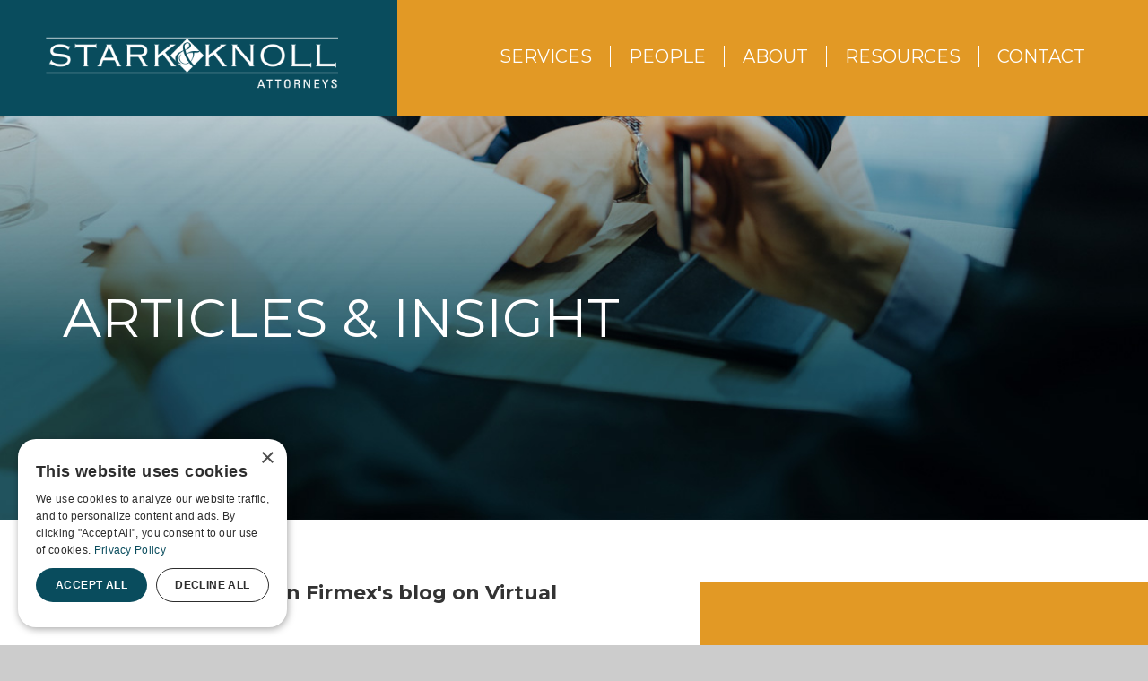

--- FILE ---
content_type: text/html; charset=UTF-8
request_url: https://www.stark-knoll.com/insights?page=15
body_size: 5083
content:
<!DOCTYPE html>
<html lang="en" dir="ltr" prefix="content: http://purl.org/rss/1.0/modules/content/  dc: http://purl.org/dc/terms/  foaf: http://xmlns.com/foaf/0.1/  og: http://ogp.me/ns#  rdfs: http://www.w3.org/2000/01/rdf-schema#  schema: http://schema.org/  sioc: http://rdfs.org/sioc/ns#  sioct: http://rdfs.org/sioc/types#  skos: http://www.w3.org/2004/02/skos/core#  xsd: http://www.w3.org/2001/XMLSchema# ">
  <head>
    <meta charset="utf-8" />
<noscript><style>form.antibot * :not(.antibot-message) { display: none !important; }</style>
</noscript><link rel="canonical" href="https://www.stark-knoll.com/insights" />
<meta name="keywords" content="akron, ohio, lawyers, attorneys" />
<meta name="Generator" content="Drupal 9 (https://www.drupal.org)" />
<meta name="MobileOptimized" content="width" />
<meta name="HandheldFriendly" content="true" />
<meta name="viewport" content="width=device-width, initial-scale=1.0" />
<link rel="icon" href="/sites/default/files/stark-and-knollfav-icon.png" type="image/png" />
<script>(function(w,d,s,l,i){
  w[l]=w[l]||[];
  w[l].push({'gtm.start':new Date().getTime(),event:'gtm.js'});
  var f=d.getElementsByTagName(s)[0];
  var j=d.createElement(s);
  var dl=l!='dataLayer'?'&l='+l:'';
  j.src='https://www.googletagmanager.com/gtm.js?id='+i+dl+'';
  j.async=true;
  f.parentNode.insertBefore(j,f);
})(window,document,'script','dataLayer','GTM-M3JWXWG');</script>
<script>window.a2a_config=window.a2a_config||{};a2a_config.callbacks=[];a2a_config.overlays=[];a2a_config.templates={};</script>

    <title>Articles &amp; Insight | Stark &amp; Knoll</title>
    <link rel="stylesheet" media="all" href="/sites/default/files/css/css_5E5dyyh9cv-iuxz7HXN5iHIEyKSTMcMF1fBdLL2kdnY.css" />
<link rel="stylesheet" media="all" href="/sites/default/files/css/css_PJMDxwkMigKO_2N1HQiw7IqRu5kH5nGq1b5ZNHaXhnc.css" />
<link rel="stylesheet" media="all" href="//fonts.googleapis.com/css2?family=Montserrat:wght@400;500;600;700&amp;display=swap" />
<link rel="stylesheet" media="all" href="/sites/default/files/css/css__FoD1FZunVTDit_eMS8XqY4LihJuq9CqtvhXt295BGo.css" />

    
  </head>
  <body class="path-node page-node-type-page sidebar-second">
        <a href="#main-content" id="skip-link" class="visually-hidden focusable skip-link">
      Skip to main content
    </a>
    <noscript><iframe src="https://www.googletagmanager.com/ns.html?id=GTM-M3JWXWG"
 height="0" width="0" style="display:none;visibility:hidden"></iframe></noscript>
      <div class="dialog-off-canvas-main-canvas" data-off-canvas-main-canvas>
    <div class="layout-container">

  <header role="banner">
      <div class="region region-header">
    <div id="block-tiki-branding" class="block block-system block-system-branding-block">
  
    
        <a href="/" rel="home" class="site-logo">
      <img src="/sites/default/files/stark-and-knoll-logo.png" alt="Home" />
    </a>
      </div>
<nav role="navigation" aria-labelledby="block-tiki-main-menu-menu" id="block-tiki-main-menu" class="main-menu block block-menu navigation menu--main">
            
  <h2 class="visually-hidden" id="block-tiki-main-menu-menu">Main navigation</h2>
  

        
              <ul class="menu">
                    <li class="menu-item menu-item--expanded">
        <span>Services</span>
                                <ul class="menu">
                    <li class="menu-item menu-item--collapsed">
        <a href="/business-services" data-drupal-link-system-path="node/64">Business Services</a>
              </li>
                <li class="menu-item menu-item--collapsed">
        <a href="/estate-planning-probate" data-drupal-link-system-path="node/65">Estate Planning &amp; Probate</a>
              </li>
                <li class="menu-item menu-item--collapsed">
        <a href="/litigation-employment" data-drupal-link-system-path="node/66">Litigation &amp; Employment</a>
              </li>
        </ul>
  
              </li>
                <li class="menu-item menu-item--expanded">
        <span>People</span>
                                <ul class="menu">
                    <li class="menu-item">
        <a href="/attorneys" data-drupal-link-system-path="node/61">Attorneys</a>
              </li>
                <li class="menu-item">
        <a href="/paralegals-administration" data-drupal-link-system-path="node/62">Paralegals &amp; Administration</a>
              </li>
                <li class="menu-item">
        <a href="/support-staff" data-drupal-link-system-path="node/63">Support Staff</a>
              </li>
                <li class="menu-item">
        <a href="/retired-memoriam" data-drupal-link-system-path="node/202">Retired &amp; In Memoriam</a>
              </li>
        </ul>
  
              </li>
                <li class="menu-item menu-item--expanded">
        <span>About</span>
                                <ul class="menu">
                    <li class="menu-item">
        <a href="/about" data-drupal-link-system-path="node/58">Our Firm</a>
              </li>
                <li class="menu-item">
        <a href="/mission-values" data-drupal-link-system-path="node/57">Mission &amp; Values</a>
              </li>
                <li class="menu-item">
        <a href="/community-involvement" data-drupal-link-system-path="node/59">Community Involvement</a>
              </li>
                <li class="menu-item">
        <a href="/careers" data-drupal-link-system-path="node/60">Career Opportunities</a>
              </li>
        </ul>
  
              </li>
                <li class="menu-item menu-item--expanded menu-item--active-trail">
        <span>Resources</span>
                                <ul class="menu">
                    <li class="menu-item">
        <a href="/news" data-drupal-link-system-path="node/67">News &amp; Press</a>
              </li>
                <li class="menu-item menu-item--active-trail">
        <a href="/insights" data-drupal-link-system-path="node/68">Articles &amp; Insight</a>
              </li>
                <li class="menu-item">
        <a href="/legal-links" data-drupal-link-system-path="node/69">Legal Links</a>
              </li>
                <li class="menu-item">
        <a href="/media-info" data-drupal-link-system-path="node/70">Media Info</a>
              </li>
        </ul>
  
              </li>
                <li class="menu-item menu-item--expanded">
        <span>Contact</span>
                                <ul class="menu">
                    <li class="menu-item">
        <a href="/contact" data-drupal-link-system-path="node/4">Contact Us</a>
              </li>
                <li class="menu-item">
        <a href="https://stark-knoll.lenderpayments.com/">Make a Payment</a>
              </li>
        </ul>
  
              </li>
        </ul>
  


  </nav>

  </div>

  </header>

  
  

  

    <div class="region region-highlighted">
    <div id="block-tiki-page-title" class="interior-page-title block block-core block-page-title-block">
  
    
      
  <h1 class="page-title"><span property="schema:name" class="field field--name-title field--type-string field--label-hidden">Articles &amp; Insight</span>
</h1>


  </div>

  </div>


  

  <main role="main">
    <a id="main-content" tabindex="-1"></a>
    <div class="layout-content">
        <div class="region region-content">
    <div data-drupal-messages-fallback class="hidden"></div><div id="block-tiki-content" class="block block-system block-system-main-block">
  
    
      
<article data-history-node-id="68" role="article" about="/insights" typeof="schema:WebPage" class="node node--type-page node--view-mode-full">

  
      <span property="schema:name" content="Articles &amp; Insight" class="rdf-meta hidden"></span>


  
  <div class="node__content">
    
  </div>

</article>

  </div>
<div class="views-element-container list-view block block-views block-views-blockarticles-block-2" id="block-views-block-articles-block-2">
  
    
      <div><div class="list-view view view-articles view-id-articles view-display-id-block_2 js-view-dom-id-0bf155ea92792467433c4e729c022c6f8d617dd648064527b5760e3ee2248fbd">
  
    
      
      <div class="view-content">
          <div class="item"><h4 class="title"><a href="/insight/jim-rench-featured-firmexs-blog-virtual-data-rooms" hreflang="en">Jim Rench Featured in Firmex&#039;s blog on Virtual Data Rooms</a></h4><div class="excerpt">The use of a virtual deal room (“VDR”) has become commonplace in modern merger and acquisition practice, replacing the formerly prevalent document room. The advantages of a VDR include reduced cost;…</div><a class="more" href="/insight/jim-rench-featured-firmexs-blog-virtual-data-rooms">Read More</a></div>
    <div class="item"><h4 class="title"><a href="/insight/stark-knoll-attorney-michael-george-honored" hreflang="en">Stark &amp; Knoll Attorney Michael George Honored</a></h4><div class="excerpt">Michael George, a partner in Stark &amp; Knoll’s business services group was recently selected as a member of the Leadership Akron Class of XXVI. He was also honored as a 30 for the Future Award…</div><a class="more" href="/insight/stark-knoll-attorney-michael-george-honored">Read More</a></div>
    <div class="item"><h4 class="title"><a href="/insight/five-stark-knoll-attorneys-are-recognized-best-lawyersr" hreflang="en">Five Stark &amp; Knoll Attorneys Are Recognized as Best Lawyers®</a></h4><div class="excerpt">September 15th, 2009 - Akron, Ohio Five lawyers from Stark &amp; Knoll were recently selected by their peers for inclusion in The Best Lawyers in America® 2010.

Those selected from Stark &amp; Knoll…</div><a class="more" href="/insight/five-stark-knoll-attorneys-are-recognized-best-lawyersr">Read More</a></div>

    </div>
  
        <nav class="pager" role="navigation" aria-labelledby="pagination-heading">
    <h4 id="pagination-heading" class="visually-hidden">Pagination</h4>
    <ul class="pager__items js-pager__items">
                    <li class="pager__item pager__item--first">
          <a href="?page=0" title="Go to first page">
            <span class="visually-hidden">First page</span>
            <span aria-hidden="true">« First</span>
          </a>
        </li>
                          <li class="pager__item pager__item--previous">
          <a href="?page=14" title="Go to previous page" rel="prev">
            <span class="visually-hidden">Previous page</span>
            <span aria-hidden="true">‹‹</span>
          </a>
        </li>
                          <li class="pager__item pager__item--ellipsis" role="presentation">&hellip;</li>
                          <li class="pager__item">
                                          <a href="?page=7" title="Go to page 8">
            <span class="visually-hidden">
              Page
            </span>8</a>
        </li>
              <li class="pager__item">
                                          <a href="?page=8" title="Go to page 9">
            <span class="visually-hidden">
              Page
            </span>9</a>
        </li>
              <li class="pager__item">
                                          <a href="?page=9" title="Go to page 10">
            <span class="visually-hidden">
              Page
            </span>10</a>
        </li>
              <li class="pager__item">
                                          <a href="?page=10" title="Go to page 11">
            <span class="visually-hidden">
              Page
            </span>11</a>
        </li>
              <li class="pager__item">
                                          <a href="?page=11" title="Go to page 12">
            <span class="visually-hidden">
              Page
            </span>12</a>
        </li>
              <li class="pager__item">
                                          <a href="?page=12" title="Go to page 13">
            <span class="visually-hidden">
              Page
            </span>13</a>
        </li>
              <li class="pager__item">
                                          <a href="?page=13" title="Go to page 14">
            <span class="visually-hidden">
              Page
            </span>14</a>
        </li>
              <li class="pager__item">
                                          <a href="?page=14" title="Go to page 15">
            <span class="visually-hidden">
              Page
            </span>15</a>
        </li>
              <li class="pager__item is-active">
                                          <a href="?page=15" title="Current page">
            <span class="visually-hidden">
              Current page
            </span>16</a>
        </li>
                                              </ul>
  </nav>

          </div>
</div>

  </div>

  </div>

    </div>
    
          <aside class="layout-sidebar-second" role="complementary">
          <div class="region region-sidebar-second">
    <nav role="navigation" aria-labelledby="block-mainnavigation-menu" id="block-mainnavigation" class="sub-menu block block-menu navigation menu--main">
      
  <h2 id="block-mainnavigation-menu"><span>Resources</span></h2>
  

        
              <ul class="menu">
                    <li class="menu-item">
        <a href="/news" data-drupal-link-system-path="node/67">News &amp; Press</a>
              </li>
                <li class="menu-item menu-item--active-trail">
        <a href="/insights" data-drupal-link-system-path="node/68">Articles &amp; Insight</a>
              </li>
                <li class="menu-item">
        <a href="/legal-links" data-drupal-link-system-path="node/69">Legal Links</a>
              </li>
                <li class="menu-item">
        <a href="/media-info" data-drupal-link-system-path="node/70">Media Info</a>
              </li>
        </ul>
  


  </nav>
<div id="block-sidebarcta" class="sidebar-cta block block-block-content block-block-content35aa2919-b0a6-4fc1-b7bd-28a6dcad9249">
  
    
      
            <div class="clearfix text-formatted field field--name-body field--type-text-with-summary field--label-hidden field__item"><h2>About Our Firm</h2>
<p>Our attorneys make it their business to understand yours. That’s why many Northeast Ohio companies and the people who own them continue to trust us with their business, litigation, employment, estate planning and probate needs.</p>
<p><a href="/about" class="btn">Learn More</a></p></div>
      
  </div>

  </div>

      </aside>
    
          <div class="sub-content">
          <div class="region region-sub-content">
    <div id="block-interiorctasblock" class="ctas-block block block-block-content block-block-content72755673-0b4c-4cdd-84e2-8cee4179e148">
  
    
      
            <div class="clearfix text-formatted field field--name-body field--type-text-with-summary field--label-hidden field__item"><div class="view-content">
  <a href="/business-services" class="item" style="background-image: url('/sites/default/files/assets/featured/cta-block-green.jpg')">
    <span class="wrap">
      <h3>Business <br />Services</h3>
      <span class="link">View All</span>
    </span>
  </a>
  <a href="/estate-planning-probate" class="item" style="background-image: url('/sites/default/files/assets/featured/cta-block-blue.jpg')">
    <span class="wrap">
      <h3>Estate Planning &amp; Probate</h3>
      <span class="link">View All</span>
    </span>
  </a>
  <a href="/litigation-employment" class="item" style="background-image: url('/sites/default/files/assets/featured/cta-block-yellow.jpg')">
    <span class="wrap">
      <h3>Litigation &amp; Employment</h3>
      <span class="link">View All</span>
    </span>
  </a>
</div></div>
      
  </div>

  </div>

      </div>
    
  </main>

      <footer role="contentinfo">
        <div class="region region-footer">
    <div id="block-footer" class="footer block block-block-content block-block-content4342a0b3-3814-4256-ac0b-c20d07dc3d33">
  
    
      
            <div class="clearfix text-formatted field field--name-body field--type-text-with-summary field--label-hidden field__item"><div class="col-left">
  <nav id="footer-nav"><ul class="menu"><li><a href="/contact">Contact</a></li>
      <li><a href="/news">News</a></li>
      <li><a href="/privacy">Privacy</a></li>
    </ul></nav><div class="copyright">© <span class="year"></span> Stark &amp; Knoll Co LPA. <span class="all-rights-reserved">All Rights Reserved.</span></div>
</div>
<div class="col-right">
  <ul class="social-media"><li class="stark"><a href="/">Stark &amp; Knoll Attorneys</a></li>
    <li class="new"><a></a></li>
    <li class="linkedin"><a href="https://www.linkedin.com/company/stark-&amp;-knoll-co.-l.p.a." target="_blank">LinkedIn</a></li>
    <li class="twitter"><a target="_blank" href="https://twitter.com/starkknoll">Twitter</a></li>
    <li class="facebook"><a target="_blank" href="https://www.facebook.com/StarkandKnoll/">Facebook</a></li>
  </ul></div>
<script type="text/javascript" charset="UTF-8" src="//cdn.cookie-script.com/s/a1e328e925a00416f3a0d8f4c7eb413b.js"></script></div>
      
  </div>

  </div>

    </footer>
  
</div>
  </div>

    
    <script type="application/json" data-drupal-selector="drupal-settings-json">{"path":{"baseUrl":"\/","scriptPath":null,"pathPrefix":"","currentPath":"node\/68","currentPathIsAdmin":false,"isFront":false,"currentLanguage":"en","currentQuery":{"page":"15"}},"pluralDelimiter":"\u0003","suppressDeprecationErrors":true,"fitvids":{"selectors":".node","custom_vendors":"","ignore_selectors":""},"user":{"uid":0,"permissionsHash":"278b40b272b1988af3292ee53e65ef02b2f2a3d76e66343c7736f4fcac692bbf"}}</script>
<script src="/sites/default/files/js/js_y57geBL-K47QfSLZFcl_jtxJKKl-i8yIkHt048E1tQc.js"></script>
<script src="https://static.addtoany.com/menu/page.js" async></script>
<script src="/sites/default/files/js/js_sxDDCuD0P_gdE6fMPphLCczdwDBE1FQ6sjke0F1O2UU.js"></script>

  </body>
</html>
